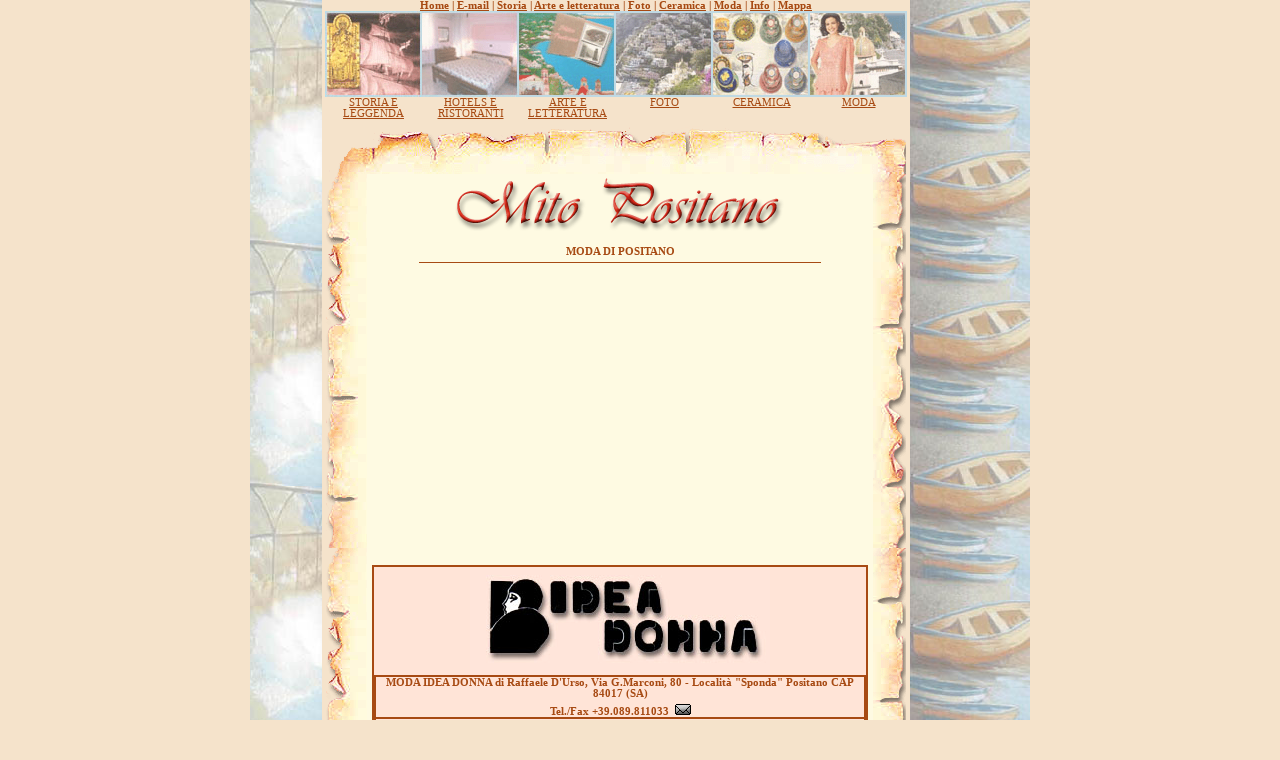

--- FILE ---
content_type: text/html
request_url: http://www.mitopositano.com/abito-stromboli.htm
body_size: 2689
content:
<!DOCTYPE HTML PUBLIC "-//W3C//DTD HTML 4.0 Transitional//it">
<HTML><HEAD><TITLE>Moda Positano</TITLE>
<META content="text/html; charset=windows-1252" http-equiv=Content-Type><LINK href="style.css" rel=STYLESHEET type=text/css><STYLE type=TEXT/CSS></STYLE>
<meta name="ProgId" content="FrontPage.Editor.Document">
<SCRIPT language=JavaScript src="lamp.js"></SCRIPT>
<STYLE>#menus {
	LEFT: 0px; VISIBILITY: hidden; POSITION: absolute; TOP: 50px
}
</STYLE>
<script>

function esempio(str) {

        searchWin = window.open(str,'esempio','scrollbars=no,resizable=yes,width=535,height=673,status=no,location=no,toolbar=no');

//        searchWin.refer = self;

}

</script>
</HEAD>
<BODY bgColor=#F5E3CB leftMargin=0 topMargin=0 link="#A74A13" vlink="#A74A13" alink="#A74A13">
<TABLE bgColor=#F5E3CB border=0 cellPadding=0 cellSpacing=0 height="100%" 
width="100%">
  <TBODY>
  <TR>
    <TD align=middle height="100%" width="100%">
      <TABLE background=images/sfondino.gif border=0 cellPadding=0 
      cellSpacing=0 height="100%" width=780>
        <TBODY>
        <TR>
          <TD background=images/sfondo.jpg height="100%" width=96 valign="bottom">
          </TD>
          <TD align=middle height="100%" vAlign=top width=588>
            <TABLE border=0 cellPadding=0 cellSpacing=0 height="100%" 
              width=588><TBODY>
              <tr>
                <TD align=middle vAlign=center width="100%">
                  <H5><A class=5 
                  href="index.htm">Home</A> | <a
                  class="5" href="mailto:elo10@libero.it">E-mail</a> | <A class=5 
                  href="storia.htm">Storia</A> | <A class=5
                  href="PGarte.htm">Arte e letteratura</A>
                  | <A class=5 
                  href="PGfoto.htm">Foto</A> | <A class=5
                  href="ceramica.htm">Ceramica</A> | <A class=5 
                  href="moda.htm">Moda</A> | <A class=5 
                  href="info.htm">Info</A> | <A class=5 
                  href="mappa.htm">Mappa</A> 
                </H5></TD>
				</tr>
				<tr>
                <TD align=middle vAlign=top width="100%"> 
                  <TABLE border=0 cellPadding=0 cellSpacing=0 width=582  
                  valign="top" id="table2"> 
                    <TBODY> 
                    <TR> 
                      <TD align=middle vAlign=top> 
                        <TABLE border=0 cellPadding=0 cellSpacing=0 width=97 id="table3"> 
                          <TBODY> 
                          <TR height=86> 
                            <TD><a onmouseover="gif_over(this)" onfocus="blur();"
            onmouseout="gif_out(this)" href="storia.htm"><IMG  
                              border=0 src="images/pic1.gif" width="97" height="86"></A></TD></TR> 
                          <TR><TD align=middle bgColor=#F5E3CB width=94><A class=3  
                              href="storia.htm">STORIA E
                              LEGGENDA</a></TD> 
                          </TR></TBODY></TABLE></TD> 
                      <TD align=middle vAlign=top> 
                        <TABLE border=0 cellPadding=0 cellSpacing=0 width=97 id="table4"> 
                          <TBODY> 
                          <TR height=86> 
                            <TD><a onmouseover="gif_over(this)" onfocus="blur();"
            onmouseout="gif_out(this)" href="hotels.htm"><IMG  
                              border=0 src="images/pic2.gif" width="97" height="86"></A></TD></TR> 
                          <TR><TD align=middle bgColor=#F5E3CB width=96><A class=3  
                              href="hotels.htm">HOTELS E
                              RISTORANTI</a></TD> 
                            </TR></TBODY></TABLE></TD> 
                      <TD align=middle vAlign=top> 
                        <TABLE border=0 cellPadding=0 cellSpacing=0 width=97 id="table5"> 
                          <TBODY> 
                          <TR height=86><TD><a onmouseover="gif_over(this)" onfocus="blur();"
            onmouseout="gif_out(this)" href="PGarte.htm"><IMG  
                              border=0 src="images/pic3.gif" width="97" height="86"></A></TD></TR> 
                          <TR><TD align=middle bgColor=#F5E3CB width=96><A class=3  
                              href="PGarte.htm">ARTE E LETTERATURA</a></TD> 
                            </TR></TBODY></TABLE></TD> 
                      <TD align=middle vAlign=top> 
                        <TABLE border=0 cellPadding=0 cellSpacing=0 width=97 id="table6"> 
                          <TBODY> 
                          <TR height=86><TD><a onmouseover="gif_over(this)" onfocus="blur();"
            onmouseout="gif_out(this)" href="PGfoto.htm"><IMG  
                              border=0 src="images/pic4.gif" width="97" height="86"></A></TD></TR> 
                          <TR><TD align=middle bgColor=#F5E3CB width=96><A class=3
                             href="PGfoto.htm">FOTO</a></TD> 
                            </TR></TBODY></TABLE></TD> 
                      <TD align=middle vAlign=top> 
                        <TABLE border=0 cellPadding=0 cellSpacing=0 width=97 id="table7"> 
                          <TBODY> 
                          <TR height=86><TD><a onmouseover="gif_over(this)" onfocus="blur();"
            onmouseout="gif_out(this)" href="ceramica.htm"><IMG  
                              border=0 src="images/pic5.gif" width="97" height="86"></A></TD></TR> 
                          <TR><TD align=middle bgColor=#F5E3CB width=96><A class=3  
                              href="ceramica.htm">CERAMICA</a></TD> 
                            </TR></TBODY></TABLE></TD> 
                      <TD align=middle vAlign=top> 
                        <TABLE border=0 cellPadding=0 cellSpacing=0 width=97 id="table8"> 
                          <TBODY> 
                          <TR height=86><TD><a onmouseover="gif_over(this)" onfocus="blur();"
            onmouseout="gif_out(this)" href="moda.htm"><IMG  
                              border=0 src="images/pic6.gif" width="97" height="86"></A></TD></TR> 
                          <TR><TD align=middle bgColor=#F5E3CB width=94><A class=3  
                              href="moda.htm">MODA</A></TD> 
                            </TR></TBODY></TABLE></TD></TR> 
                    </TBODY></TABLE></TD>
				</tr>
              <TR height=5> 
                <TD></TD></TR> 
              <TR> 
                <TD align=middle height="100%" width="100%"> 
                  <TABLE border=0 cellPadding=0 cellSpacing=0 height="100%"  
                  width=580> 
                    <TBODY> 
                    <TR height=50 width="580"> 
                      <TD colSpan=3 valign="bottom"><IMG src="images/pap_sop.gif" width="580" height="50"></TD></TR> 
                    <TR> 
                      <TD background=images/pap_sin.gif height="100%"  
                      width=41></TD> 
                      <TD align=left bgColor=#FEFAE2 vAlign=top width=506> 
                        <TABLE border=0 cellPadding=0 cellSpacing=0 height=60  
                        width="100%"> 
                          <TBODY> 
                          <TR> 
                            <TD align="center"> 
                            <img border="0"
                            src="images/mitoscritta.gif"
                            width="350" height="60">
                            </TD></TR> 
                          <TR> 
                            <TD align="center"> 
                            <hr width="400" size="1" color="#FEFAE2">
                            </TD></TR> 
                          <TR> 
                            <TD align="center"><H5>MODA DI POSITANO</H5>
                            </TD></TR> 
                          <TR> 
                            <TD align="center"> 
                            <hr width="400" size="1" color="#A74A13">
                            </TD></TR> 
                          <TR> 
                            <TD align="center"> 
                            <script type="text/javascript"><!--
google_ad_client = "pub-1845860432816285";
google_ad_width = 336;
google_ad_height = 280;
google_ad_format = "336x280_as";
google_ad_channel ="";
google_color_border = "FEFAE2";
google_color_bg = "FEFAE2";
google_color_link = "A74A13";
google_color_url = "663300";
google_color_text = "663300";
//--></script>
<script type="text/javascript"
  src="http://pagead2.googlesyndication.com/pagead/show_ads.js">
</script></TD></TR> 
                          <TR> 
                            <TD align="center"> 
&nbsp;</TD></TR> 
                          <TR> 
                            <TD bgcolor="#FEFAE2" align="center"> 
                              <div align="center">
                                <center>
                                <table border="0" cellpadding="5"
                                cellspacing="0" width="100%">
                                  <tr>
                                    <td width="100%" align="center"> 
<div align="center">
  <table border="1" cellpadding="0" cellspacing="0" width="100%"
  bordercolor="#A74A13" bgcolor="#FFE4D7" bordercolorlight="#A74A13"
  bordercolordark="#FFE4D7">
    <tr>
      <td width="100%">
        <div align="center">
          <table border="0" cellpadding="0" cellspacing="0" width="100%">
            <tr>
              <td width="100%" align="center"><img border="0"
                src="images/logoidead.jpg" width="300" height="108"></td>
            </tr>
            <tr>
              <td width="100%" align="center">
                        <div align="center">
                          <table border="1" cellpadding="0" cellspacing="0"
                          width="100%" bgcolor="#FFE4D7" bordercolor="#A74A13"
                          bordercolorlight="#A74A13" bordercolordark="#FFE4D7" id="table1">
                            <tr>
                              <td width="100%"><H5 align="center"><b>MODA IDEA DONNA</b> di Raffaele
                                D'Urso, Via G.Marconi, 80 - Località "Sponda" Positano
                                CAP 84017 (SA)<br>Tel./Fax +39.089.811033&nbsp; <a
                                href="mailto:giovika@tele2.it"><img border="0"
                                src="images/folder.gif" width="16" height="16"></a>  </H5></td>
                            </tr>
                            <tr>
                              <td width="100%">
								<p style="margin-top: 10px; margin-bottom: 10px" align="center">
								&nbsp;</td>
                            </tr>
                            <tr>
                              <td width="100%">
								<p align="center" style="margin-top: 10px; margin-bottom: 10px">
								Abito Stromboli</td>
                            </tr>
                            <tr>
                              <td width="100%">
								<p align="center"><a href="moda.htm">Ritorna 
								alla pagina di</a> <a href="moda.htm">MODA</a></td>
                            </tr>
                          </table>
                        </div>
                      <p>&nbsp;</td>
            </tr>
            <tr>
              <td width="100%">
                <hr width="400" size="1" color="#A74A13">
              </td>
            </tr>
            <tr>
              <td width="100%">&nbsp;</td>
            </tr>
            <tr>
              <td width="100%">
        <hr width="400" size="1" color="#A74A13">
              </td>
            </tr>
          </table>
        </div>
      </td>
    </tr>
    </table>
</div>
                                    </td>
                                  </tr>
                                </table>
                                </center>
                              </div>
                            </TD></TR> 
                          </TBODY></TABLE></TD> 
                      <TD background=images/pap_dest.gif height="100%"  
                      width=33></TD></TR> 
                    <TR height=44 width="580"> 
                      <TD colSpan=3><IMG  
                    src="images/pap_giu.gif" width="580" height="50"></TD></TR></TBODY></TABLE></TD></TR> 
              </TBODY></TABLE></TD> 
          <TD background=images/sfondo1.jpg height="100%"  
        width=120 valign="top">
            <div align="center">
              <center>
              <table border="0" cellpadding="0" cellspacing="0" width="100%">
                <tr>
                  <td width="100%"><script type="text/javascript"><!--
google_ad_client = "pub-1845860432816285";
google_ad_width = 120;
google_ad_height = 600;
google_ad_format = "120x600_as";
google_ad_channel ="";
google_ad_type = "text_image";
google_color_border = "F5E3CB";
google_color_bg = "FEFAE2";
google_color_link = "A74A13";
google_color_url = "A74A13";
google_color_text = "663300";
//--></script>
<script type="text/javascript"
  src="http://pagead2.googlesyndication.com/pagead/show_ads.js">
</script></td>
                </tr>
                <tr>
                  <td width="100%"></td>
                </tr>
              </table>
              </center>
            </div>
          </TD></TR></TBODY></TABLE></TD></TR></TBODY></TABLE><LAYER visibility="hide">
<DIV id=menus><IMG 
src="images/pic1r.gif" width="97" height="86"><IMG 
src="images/pic2r.gif" width="97" height="86"><IMG
src="images/pic3r.gif" width="97" height="86"><IMG
src="images/pic4r.gif" width="97" height="86"><IMG 
src="images/pic5r.gif" width="97" height="86"><IMG 
src="images/pic6r.gif" width="97" height="86"><IMG 
</DIV></LAYER>
<!-- Histats.com  START  --> 
  
 <script  type="text/javascript" language="javascript"> 
  
 var s_sid = 31874;var st_dominio = 4; 
 var cimg = 508;var cwi =95;var che =18; 
 </script> 
 <script  type="text/javascript" language="javascript" src="http://s10.histats.com/js9.js"></script> 
 <noscript><a href="http://www.histats.com/it/" target="_blank"> 
 <img  src="http://s4.histats.com/stats/0.gif?31874&1" alt="free log" border="0"></a> 
 </noscript> 
  
 <!-- Histats.com  END  -->
</BODY></HTML> 


--- FILE ---
content_type: text/html; charset=utf-8
request_url: https://www.google.com/recaptcha/api2/aframe
body_size: 269
content:
<!DOCTYPE HTML><html><head><meta http-equiv="content-type" content="text/html; charset=UTF-8"></head><body><script nonce="mGMzxd07W0NLnFVT_9Y05Q">/** Anti-fraud and anti-abuse applications only. See google.com/recaptcha */ try{var clients={'sodar':'https://pagead2.googlesyndication.com/pagead/sodar?'};window.addEventListener("message",function(a){try{if(a.source===window.parent){var b=JSON.parse(a.data);var c=clients[b['id']];if(c){var d=document.createElement('img');d.src=c+b['params']+'&rc='+(localStorage.getItem("rc::a")?sessionStorage.getItem("rc::b"):"");window.document.body.appendChild(d);sessionStorage.setItem("rc::e",parseInt(sessionStorage.getItem("rc::e")||0)+1);localStorage.setItem("rc::h",'1769442422674');}}}catch(b){}});window.parent.postMessage("_grecaptcha_ready", "*");}catch(b){}</script></body></html>

--- FILE ---
content_type: text/css
request_url: http://www.mitopositano.com/style.css
body_size: 397
content:
BODY {		SCROLLBAR-FACE-COLOR: ; SCROLLBAR-HIGHLIGHT-COLOR: ; SCROLLBAR-SHADOW-COLOR: ; SCROLLBAR-ARROW-COLOR: #663300; SCROLLBAR-TRACK-COLOR: #F5E3CB; SCROLLBAR-BASE-COLOR: #F5E3CB; SCROLLBAR-DARK-SHADOW-COLOR: #00c0ff; SCROLLBAR-3D-LIGHT-COLOR: #00c0ff}H6 {	COLOR: #ffffff; FONT-FAMILY: "Verdana"; FONT-SIZE: 8pt; FONT-WEIGHT: normal; MARGIN: 0pt 5px}A.6:link {	COLOR: #a74a13; FONT-FAMILY: "Verdana, Arial"; FONT-SIZE: 8pt; FONT-WEIGHT: bold; MARGIN: 0pt 0px; TEXT-DECORATION: none}A.6:visited {	COLOR: #a74a13; FONT-FAMILY: "Verdana, Arial"; FONT-SIZE: 8pt; FONT-WEIGHT: bold; MARGIN: 0pt 0px; TEXT-DECORATION: none}A.6:active {	COLOR: #a74a13; FONT-FAMILY: "Verdana, Arial"; FONT-SIZE: 8pt; FONT-WEIGHT: bold; MARGIN: 0pt 0px; TEXT-DECORATION: none}A.6:hover {	COLOR: #a74a13; FONT-FAMILY: "Verdana, Arial"; FONT-SIZE: 8pt; FONT-WEIGHT: bold; MARGIN: 0pt 0px; TEXT-DECORATION: none}H4 {	COLOR: #a74a13; FONT-FAMILY: "Verdana, Arial"; FONT-SIZE: 8pt; FONT-WEIGHT: bold; MARGIN: 0pt 0px}A.4:link {	COLOR: #000000; FONT-FAMILY: "Verdana, Arial"; FONT-SIZE: 8pt; FONT-WEIGHT: bold; MARGIN: 0pt 0px; TEXT-DECORATION: none}A.4:visited {	COLOR: #000000; FONT-FAMILY: "Verdana, Arial"; FONT-SIZE: 8pt; FONT-WEIGHT: bold; MARGIN: 0pt 0px; TEXT-DECORATION: none}A.4:active {	COLOR: #000000; FONT-FAMILY: "Verdana, Arial"; FONT-SIZE: 8pt; FONT-WEIGHT: bold; MARGIN: 0pt 0px; TEXT-DECORATION: none}A.4:hover {	COLOR: #a74a13; FONT-FAMILY: "Verdana, Arial"; FONT-SIZE: 8pt; FONT-WEIGHT: bold; MARGIN: 0pt 0px; TEXT-DECORATION: none}H3 {	COLOR: #fccf5f; FONT-FAMILY: "Verdana, Arial"; FONT-SIZE: 8pt; FONT-WEIGHT: bold; MARGIN: 0pt 5px; }A.3:link {	COLOR: #a74a13; FONT-FAMILY: "Verdana, Arial"; FONT-SIZE: 8pt; FONT-WEIGHT: bold; MARGIN: 0pt 0px; TEXT-DECORATION: none}A.3:visited {	COLOR: #a74a13; FONT-FAMILY: "Verdana, Arial"; FONT-SIZE: 8pt; FONT-WEIGHT: bold; MARGIN: 0pt 0px; TEXT-DECORATION: none}A.3:active {	COLOR: #a74a13; FONT-FAMILY: "Verdana, Arial"; FONT-SIZE: 8pt; FONT-WEIGHT: bold; MARGIN: 0pt 0px; TEXT-DECORATION: none}A.3:hover {	COLOR: #663300; FONT-FAMILY: "Verdana, Arial"; FONT-SIZE: 8pt; FONT-WEIGHT: bold; MARGIN: 0pt 0px; TEXT-DECORATION: none}H1 {	COLOR: #a74a13; FONT-FAMILY: "Verdana, Arial"; FONT-SIZE: 8pt; FONT-WEIGHT: normal; MARGIN: 0pt 5px}H2 {	COLOR: #a74a13; FONT-FAMILY: "Verdana, Arial"; FONT-SIZE: 8pt; FONT-WEIGHT: normal; MARGIN: 0pt 5px}H5 {	COLOR: #a74a13; FONT-FAMILY: "Verdana, Arial"; FONT-SIZE: 8pt; FONT-WEIGHT: bold; MARGIN: 0pt 5px; TEXT-DECORATION: none}A.5:link {	COLOR: #663300; FONT-FAMILY: "Verdana, Arial"; FONT-SIZE: 8pt; FONT-WEIGHT: bold; MARGIN: 0pt 0px; TEXT-DECORATION: none}A.5:visited {	COLOR: #663300; FONT-FAMILY: "Verdana, Arial"; FONT-SIZE: 8pt; FONT-WEIGHT: bold; MARGIN: 0pt 0px; TEXT-DECORATION: none}A.5:active {	COLOR: #663300; FONT-FAMILY: "Verdana, Arial"; FONT-SIZE: 8pt; FONT-WEIGHT: bold; MARGIN: 0pt 0px; TEXT-DECORATION: none}A.5:hover {	COLOR: #a74a13; FONT-FAMILY: "Verdana, Arial"; FONT-SIZE: 8pt; FONT-WEIGHT: bold; MARGIN: 0pt 0px; TEXT-DECORATION: none}TD {	COLOR: #a74a13; FONT-FAMILY: "Verdana, Arial"; FONT-SIZE: 8pt; FONT-WEIGHT: normal; MARGIN: 0pt 5px}

--- FILE ---
content_type: application/javascript
request_url: http://www.mitopositano.com/lamp.js
body_size: 380
content:
function gif_over(src) {
	src.children.tags('IMG')[0].src=src.children.tags('IMG')[0].src.replace('.gif','r.gif');
}
   
function gif_out(src) {
	src.children.tags('IMG')[0].src=src.children.tags('IMG')[0].src.replace('r.gif','.gif');
}

function sq_over(name){
	document.images[name].src='/img/cat_mr.gif';
}
function sq_out(name){
	document.images[name].src='/img/cat_m.gif';
}
